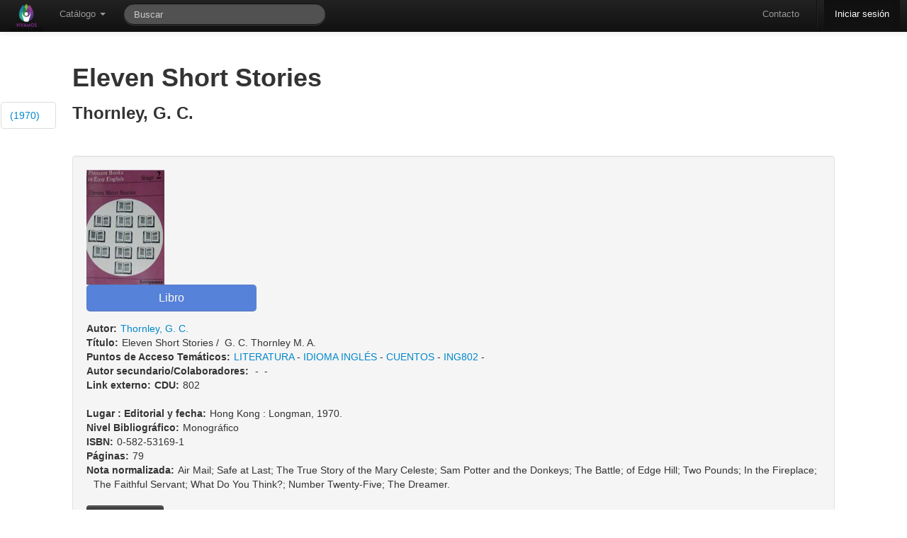

--- FILE ---
content_type: text/html; charset=utf-8
request_url: https://bibliotecamunicipal.vicentelopez.gov.ar/meran/opac-detail.pl?id1=1757
body_size: 7441
content:
<!DOCTYPE html>
<html lang="es-ES">

<head>
  <meta http-equiv="Content-Type" content="text/html; charset=utf-8" />
  <meta http-equiv="cache-control" content="no-cache" />
  <meta http-equiv="expires" content="3600" />
  <meta name="revisit-after" content="2 days" />
  <meta name="robots" content="index,follow" />
  <meta name="publisher" content="Grupo Meran" />
  <meta name="copyright" content="" />
  <meta name="author" content="Grupo Meran" />
  <meta name="distribution" content="global" />
  <meta name="description" content="OPAC" />
  <meta name="keywords" content="Your keywords, keywords, keywords, here ..." />
  <meta name="viewport" content="width=device-width, initial-scale=1.0">
  
  <!-- Le HTML5 shim, for IE6-8 support of HTML5 elements -->
  <!--[if lt IE 9]>
    <script src="//html5shim.googlecode.com/svn/trunk/html5.js"></script>
  <![endif]-->


    <!-- Le fav and touch icons -->
    <link rel="shortcut icon" href="/includes/css/favicon.ico">
    <link rel="apple-touch-icon" href="images/apple-touch-icon.png">
    <link rel="apple-touch-icon" sizes="72x72" href="images/apple-touch-icon-72x72.png">
    <link rel="apple-touch-icon" sizes="114x114" href="images/apple-touch-icon-114x114.png">
       
  <link rel="stylesheet" href="/opac-tmpl/temas/default/includes/opac.css" />
  <link rel='stylesheet' media='screen and (max-width: 900px)' href="/opac-tmpl/temas/default/includes/opac-FF_fix.css" />  
  <link rel="stylesheet" href="/includes/jquery/fancybox/fancybox.css" type="text/css" media="screen" />
  <link rel="stylesheet" href="/includes/css/print-opac.css" type="text/css" media="print" />

  <script type="text/javascript">
    var token               = '';
    var imagesForJS         = '/opac-tmpl/temas/default/imagenes';
    var M_LIMITE_RESULTADOS = 200 + "";
    var URL_PREFIX          = '/meran';

  </script>

  
<script type="text/javascript">

    // MENSAJES PARA USUARIOS

    PASSWORDS_DISTINTAS = "Las claves son distintas, ingreselas nuevamente.";

    PASSWORD_EN_BLANCO = "Las clave no puede estar en blanco, ingreselas nuevamente.";

    LAS_CLAVES_SON_DISTINTAS= "Las claves son distintas. Ingreselas nuevamente.";

    CAMBIO_DE_CONTRASENIA= "Cambio de Contraseña";

    ESTA_SEGURO_QUE_DESEA_RESERVAR= 'Realmente desea reservar el ejemplar?';

    ESTA_SEGURO_QUE_DESEA_CANCELAR_RESERVA= 'Realmente desea cancelar la reserva?';

    FAVORITE_ADDED= 'Se agrego el favorito correctamente.';

    FAVORITE_ADDED_ERROR= 'No se pudo agregar el favorito';

    FAVORITE_DELETED= 'Se elimino el favorito correctamente.';

    FAVORITE_CONFIRM_DELETE= 'Desea borrar el favorito?';

    FAVORITE_DELETED_ERROR= 'No se pudo eliminar el favorito';

    CATALOGO_TITLE= 'Alerta de Catalogo';

    OPAC_ALERT_TITLE= 'Alerta de La Biblioteca';
    ARRASTRAR_IMAGEN = "Arrastre para subir la imagen";
    SUBIR_IMAGEN = "Seleccionar imagen";
    POR_FAVOR_INGRESE_SU_APELLIDO   = "Por favor, ingrese su apellido";
    POR_FAVOR_INGRESE_SU_NOMBRE     = "Por favor, ingrese su/s nombre/s";
    POR_FAVOR_INGRESE_SU_MENSAJE    = "Por favor, ingrese su mensaje";
    POR_FAVOR_INGRESE_UNA_DIR_DE_EMAIL_VALIDA= "Por favor, ingrese una direcci\\u00f3n de email v\\u00e1lida";
    
    POR_FAVOR_INGRESE_DEPARTAMENTO= "Por favor, ingrese un departamento";
    
    SEGURO_OCULTAR_NOVEDAD="Esta seguro que quiere ocultar esta novedad?";

    //Mensajes para recomendaciones

    POR_FAVOR_INGRESE_UN_AUTOR = "Por favor, ingrese un autor";
    POR_FAVOR_INGRESE_UN_TITULO = "Por favor, ingrese un titulo";
    POR_FAVOR_INGRESE_UNA_EDICION = "Por favor, ingrese una edicion";
    POR_FAVOR_INGRESE_UNA_EDITORIAL = "Por favor, ingrese una editorial";
    POR_FAVOR_INGRESE_UNA_CANTIDAD = "Por favor, ingrese una cantidad v\\u00e1lida";
    POR_FAVOR_INGRESE_UN_MOTIVO = "Por favor, ingrese un motivo";

    /*=================================================File Uploader=========================================================*/
    TYPE_ERROR  = " Error en {file}: Solamente se permiten extensiones {extensions}";
    SIZE_ERROR  = "{file} es muy grande, el maximo tama&ntilde;o es {sizeLimit}.";
    EMPTY_ERROR = "{file} esta vacio. Elija un archivo con contenido, por favor.";
    ON_LEAVE    = "The files are being uploaded, if you leave now the upload will be cancelled.";  
     /*=================================================Fin File Uploader=========================================================*/

</script>

  <script src="/includes/jquery/jquery.js"></script>
<script src="/includes/bootstrap/js/bootstrap.min.js"></script>
<script src="/includes/bootstrap/js/bootstrap-datepicker.js"></script>
<script type="text/javascript" src="/includes/jquery/bootbox.min.js"></script>


    <script>
      /* Update datepicker plugin so that MM/DD/YYYY format is used. */
      $.extend($.fn.datepicker.defaults, {
        parse: function (string) {
          var matches;
          if ((matches = string.match(/^(\d{2,2})\/(\d{2,2})\/(\d{4,4})$/))) {
            return new Date(matches[3], matches[1] - 1, matches[2]);
          } else {
            return null;
          }
        },
        format: function (date) {
          var
            month = (date.getMonth() + 1).toString(),
            dom = date.getDate().toString();
          if (month.length === 1) {
            month = "0" + month;
          }
          if (dom.length === 1) {
            dom = "0" + dom;
          }
          return dom + "/" + month + "/" + date.getFullYear();
        }
      });  
    </script>
  <script src="/includes/AjaxHelper.js" type="text/javascript"></script>
  <script src="/includes/jquery/ui/ui-min.js" type="text/javascript"></script>
  <script src="/includes/jquery/ui/core.js" type="text/javascript"></script>
  <!-- Librerias necesarias para manejar el Autocomplete -->
<link href="/includes/jquery/jquery.autocomplete.css" type="text/css" rel="stylesheet" />
<script type="text/javascript" src="/includes/jquery/jquery.autocomplete-min.js"></script>
<script type="text/javascript" src="/includes/AutocompleteHelper.js"></script>

  <script src="/includes/jquery/jquery.wysiwyg.js" type="text/javascript"></script>
  <script src="/includes/json/jsonStringify.js" type="text/javascript"></script>
  <script src="/includes/MessageHelper.js" type="text/javascript"></script>
  <script src="/opac-tmpl/includes/circulacionOPAC.js" type="text/javascript"></script>
  <script src="/opac-tmpl/includes/favoritos.js" type="text/javascript"></script>
  <script type="text/javascript" src="/includes/jquery/jquery.expander.js"></script>
  <script type="text/javascript" src="/includes/jquery/jquery.nanoscroller.js"></script>
  <script src="/includes/util.js" type="text/javascript"></script>
  <script src="/includes/md5.js" type="text/javascript"></script>
  <script src="/includes/sha1.js" type="text/javascript"></script>
  <script src="/includes/jsthread.js" type="text/javascript"></script>
  <script type="text/javascript" src="/includes/opac.js"></script>	
  <script type="text/javascript" src="/includes/jquery/jquery.alerts.js"></script>	
  <script type="text/javascript" src="/includes/jquery/fancybox/fancybox.js"></script>
  <script type="text/javascript" src="/includes/jquery/jquery.raty.min.js"></script>
  <script type="text/javascript" src="/includes/jquery/jquery.tmpl.js"></script>
  <script type="text/javascript" src="/includes/modernizr.js"></script>
  

  <script type="text/javascript">

//VARIABLES PARA ui.datepicker.js
CLOSE_TEXT = "Cerar";
CLOSE_STATUS = "Close without change";
CLEAR_TEXT = "Limpiar";
CLEAR_STATUS = "Borrar la fecha actual";
CURRENT_TEXT = "Hoy";
CURRENT_STATUS = "Mostrar mes actual";
NEXT_TEXT = "Siguiente";
NEXT_STATUS = "Mostrar el siguiente mes";
MONTH_STATUS = "Mostrar un mes diferente";
YEAR_STATUS = "Mostrar un año diferente";
WEEK_HEADER = "Smna";
WEEK_STATUS = "Semana del mes";
DAY_STATUS = "Primer día de la semana";
DATE_STATUS = "Seleccione DD/MM/d";
PREV_TEXT = "Anterior";
PREV_STATUS= "Mostrar la fecha anterior";
DATE_STATUS = "Seleccione Dia/Mes/Año";
INIT_STATUS = "Seleccione una fecha";
DATE_FORMAT = "dd/mm/yy";
SHOW_PREVIOUS = "Mostrar anterior";
SHOW_NEXT = "Mostrar siguiente";
SHOW_DIFERENT = "Mostrar uno diferente";


LOADING_RESULTS = "Cargando resultados";
OF = "de";
// END VARIABLES PARA ui.datepicker.js

//Para DataTables

S_LENGTH_MENU= 'Mostrar _MENU_ registros por pagina';
S_ZERO_RECORDS= 'No se encontraron coincidencias';
S_INFO= 'Mostrando _START_ a _END_ registros';
S_INFO_EMPTY= 'Mostrando 0 a 0 registros';
S_INFO_FILTERED= '(filtrados de _MAX_ registros totales)';
S_SEARCH= 'Filtrar: ';


//FIN PARA CALENDAR
CANCELAR= 'Cancelar';
OK= 'Ok';
EDITABLE_MSG= 'Editar...';

</script>
  <title>
    
        BIBLIOTECA MUNICIPAL J. F. GONZALEZ
    
  </title>

  

    <script type="text/javascript">    

      $(document).ready(function() {
  			$('.popover_button').popover({delay: { show: 600, hide: 100 }, trigger: 'hover'});
  			$(".alert").alert();
            
                      $(function () {
                          var $alert = $('#alert_msg_main');
                          if($alert.length)
                          {
                              $alert.animate({height: $alert.css('line-height') || '50px'}, 200)
                              .click(function () {
                                  window.close;
                                  $alert.animate({height: '0'}, 200);
                              });
                          }
                      });
               
        $('#input-bar-search-opac-main').focus();   	
        });
	</script>
	
	
	</head>
	
	<!-- Global IE fix to avoid layout crash when single word size wider than column width -->
	<!--[if IE]><style type="text/css"> body {word-wrap: break-word;}</style><![endif]-->
	    
	<body lang="es-Es" data-spy="scroll" data-target=".side_bar">
	<!-- POAR AHORA ES LA NAV -->

	  <div id="ajax-indicator" class="modal hide fade loading">
			<div class="circle"></div>
			<div class="circle1"></div>
  	  </div>
	
	   <div class="navbar navbar-inverse navbar-fixed-top">
    <div class="navbar-inner">
      <div class="container" style="width: auto;">
        <a class="btn btn-navbar" data-toggle="collapse" data-target=".nav-collapse">
          <span class="icon-bar"></span>
          <span class="icon-bar"></span>
          <span class="icon-bar"></span>
        </a>
        <div id="opacLogo">
          
          	<a href="/meran/opac-main.pl" class="logo_opac_menu">
          		<img src="/private-uploads/logos/MERA-UI.png" />
          	</a>
          
        </div>
        <div class="nav-collapse">
          <ul class="nav">
	            <li class="dropdown">
	              <a href="#" class="dropdown-toggle" data-toggle="dropdown">Cat&aacute;logo <b class="caret"></b></a>
	              <ul class="dropdown-menu">
			            <li>
			                <a href='/meran/opac-advanced_search.pl' onclick='0' title='B&uacute;squeda Avanzada' ><i class='icon-search'></i>B&uacute;squeda Avanzada</a>
			            </li>
			            <li>
			                <a href='/meran/opac-estante.pl' onclick='0' title='Estantes Virtuales' ><i class='icon-folder-open'></i> Estantes Virtuales</a>
			            </li>   
		            </ul>
	            </li>  
	                 
          </ul> 
          <form class="navbar-search pull-left" action="/meran/opac-busquedasDB.pl" method="get" onsubmit="startOverlay(); return true;">
              <input type="text" name="string" id="search_bar" class="search-query span3" placeholder="Buscar"
                   		  x-webkit-speech onwebkitspeechchange="javascript:startSearch();" 
                   		  speech onspeechchange="javascript:startSearch();"
                   		  value=""
              >
              <input type="hidden" name="tipoAccion" value="BUSQUEDA_COMBINABLE" />
              <input type="hidden" name="token" value="" />
          </form>

          <ul class="nav pull-right">
            <li>
                    <a href='/meran/opac-contact.pl' onclick='0' title='Contacto' >Contacto</a>
			 </li>
            <li class="divider-vertical"></li>
			
            	<li class="active" >
            	
                      <a href='/meran/auth.pl' onclick='0' title='Iniciar sesi&oacute;n' >Iniciar sesi&oacute;n</a>
            	</li>
            
          </ul>
        </div><!-- /.nav-collapse -->
      </div>
    </div><!-- /navbar-inner -->
  </div>

	   
	<div class="side_bar nano">
		<ul class="nav nav-tabs nav-stacked content">
			
		        	<li><a href="#detalle_grupo_1886">(1970)</a></li>
		    
		</ul>
	</div>
	   
		<div class="container main_content" id="principal">	
				  <div id="end_top">
					    
		  			</div>	   
			        
			        
			              <style>
	.main_content{
		width: 84% !important;
	}
</style>

<script type="text/javascript">


	function mostrarIndice(id2){
	    $("#indice_data" + id2).modal(); 
	}
    
	

	function ProcessGBSBookInfo(booksInfo) {
		for (id in booksInfo) {
		 var element = document.getElementById(id);
		 var bookInfo = booksInfo[id];
		 if (bookInfo) {
		  element.href = bookInfo.preview_url;
		  element.style.display = '';
		 }
	   }
	 }

	function detalleMARC(id3){
		objAH               = new AjaxHelper(updateInfoMARC);
		objAH.debug         = true;
	    objAH.showOverlay   = true;
		objAH.url			= URL_PREFIX+"/opac-MARCDetail.pl";
		objAH.id3           = id3;
		//se envia la consulta
		objAH.sendToServer();
	}

	function updateInfoMARC(responseText){
		        $('#detalleMARC').html(responseText);
				$('#detalleMARC').modal();
	}
		 

    $(document).ready(function() {
    	$('.fancylink').fancybox();
    	$('.nano').nanoScroller();
    });
</script>

<section class="detalle_registro" id="detalle_registro_1757">  
          <h1>Eleven Short Stories  </h1>
          <h3>Thornley, G. C. </h3> 
</section>




<script type="text/javascript">
    $(document).ready(function() {
        $('.fancylink').fancybox();
    });
</script>


    
        <section class="detalle_grupo" id="detalle_grupo_1886">                       
                <div class="well">
                   
                      <div class="right">
                          <a id="ISBN:0-582-53169-1"  style="display:none" target="_blank">
                              <img src="/includes/css/gbs_preview_button1.gif" border="0" style="margin: 0"/>
                          </a>
                      </div>
                      <script src="//books.google.com/books?jscmd=viewapi&bibkeys=ISBN:0-582-53169-1&callback=ProcessGBSBookInfo"></script>
                   
                    <div class="right" style="width: 150px; margin-bottom: 20px;">
                        <!-- AddThis Button BEGIN -->
                        <div class="addthis_toolbox addthis_default_style ">
                        <a class="addthis_button_preferred_1"></a>
                        <a class="addthis_button_preferred_2"></a>
                        <a class="addthis_button_preferred_3"></a>
                        <a class="addthis_button_preferred_4"></a>
                        <a class="addthis_button_compact"></a>
                        <a class="addthis_counter addthis_bubble_style"></a>
                        </div>
                        <script type="text/javascript">var addthis_config = {"data_track_addressbar":true};</script>
                        <script type="text/javascript" src="http://s7.addthis.com/js/250/addthis_widget.js#pubid=ra-4fc3cfd82e6bcc52"></script>
                        <!-- AddThis Button END -->
                    </div>
                    
                             
                       <div class="detalle_total">                            
                                <div class="">
                                

                                    
                                        <div class="item portadaEdicionImage" >
                                            <a class="fancylink" id="imagen_33acd1c91942fd5afefcc26a5d0d209f.jpeg" rel="group_1886" href="/uploads/covers-added/33acd1c91942fd5afefcc26a5d0d209f.jpeg">
                                                <img border="0" src="/uploads/covers-added/33acd1c91942fd5afefcc26a5d0d209f.jpeg" title="Portada" alt="Portada del ejemplar" >
                                            </a>
                                        </div>
                                    

                                
                                </div>       
                                <input class="btn btn-primary btn-large" disabled value="Libro" />
                            <dl>
    
            
                
                <dt class="inline left rightMargin">Autor:</dt><dd><a href='http://bibliotecamunicipal.vicentelopez.gov.ar:80/meran/opac-busquedasDB.pl?tipoAccion=BUSQUEDA_AVANZADA&autor=Thornley, G. C.' onclick='0' >Thornley, G. C.</a></dd>
                
            
    
            
                
                <dt class="inline left rightMargin">Título:</dt><dd>Eleven Short Stories&nbsp;/&nbsp; G. C. Thornley M. A.</dd>
                
            
    
            
                
                <dt class="inline left rightMargin">Puntos de Acceso Temáticos:</dt><dd><a href='http://bibliotecamunicipal.vicentelopez.gov.ar:80/meran/opac-busquedasDB.pl?tipoAccion=BUSQUEDA_AVANZADA&tema=LITERATURA' onclick='0' >LITERATURA</a>&nbsp;-&nbsp;<a href='http://bibliotecamunicipal.vicentelopez.gov.ar:80/meran/opac-busquedasDB.pl?tipoAccion=BUSQUEDA_AVANZADA&tema=IDIOMA INGLÉS' onclick='0' >IDIOMA INGLÉS</a>&nbsp;-&nbsp;<a href='http://bibliotecamunicipal.vicentelopez.gov.ar:80/meran/opac-busquedasDB.pl?tipoAccion=BUSQUEDA_AVANZADA&tema=CUENTOS' onclick='0' >CUENTOS</a>&nbsp;-&nbsp;<a href='http://bibliotecamunicipal.vicentelopez.gov.ar:80/meran/opac-busquedasDB.pl?tipoAccion=BUSQUEDA_AVANZADA&tema=ING802' onclick='0' >ING802</a>&nbsp;-&nbsp;</dd>
                
            
    
            
                
                <dt class="inline left rightMargin">Autor secundario/Colaboradores:</dt><dd>&nbsp;-&nbsp;<a href='http://bibliotecamunicipal.vicentelopez.gov.ar:80/meran/opac-busquedasDB.pl?tipoAccion=BUSQUEDA_AVANZADA' onclick='0' ></a>&nbsp;-&nbsp;</dd>
                
            
    
            
                
                <dt class="inline left rightMargin">Link externo:</dt><dd><a href='http://' onclick='0' target='_blank' > </a></dd>
                
            
    
            
                
                <dt class="inline left rightMargin">CDU:</dt><dd> 802</dd>
                
            
    
    
</dl>

                              <dl class="listado_sin_margen">
                                  
                                              
                                                  
                                                  <dt class="inline left rightMargin">Lugar : Editorial y fecha:</dt><dd>Hong Kong&nbsp;:&nbsp;Longman,&nbsp;1970.</dd>
                                                  
                                              
                                  
                                              
                                                  
                                                  <dt class="inline left rightMargin">Nivel Bibliográfico:</dt><dd>Monográfico</dd>
                                                  
                                              
                                  
                                              
                                                  
                                                  <dt class="inline left rightMargin">ISBN:</dt><dd>0-582-53169-1 </dd>
                                                  
                                              
                                  
                                              
                                                  
                                                  <dt class="inline left rightMargin">Páginas:</dt><dd> 79</dd>
                                                  
                                              
                                  
                                              
                                                  
                                                  <dt class="inline left rightMargin">Nota normalizada:</dt><dd> Air Mail; Safe at Last; The True Story of the Mary Celeste; Sam Potter and the Donkeys; The Battle; of Edge Hill; Two Pounds; In the Fireplace; The Faithful Servant; What Do You Think?; Number Twenty-Five; The Dreamer.</dd>
                                                  
                                              
                                  
                                
                              </dl>

                              
                                

                                
                                 
                                

                                        <a class='btn btn-inverse'  href='/meran/opac-busquedasDB.pl?tipoAccion=BUSQUEDA_AVANZADA&estantes_grupo=1886'><i class=''></i>Ver estantes</a>

                               
                            
                          </div>
                    </div>
                    
                    <div id="modal_reservar_1886" class="modal hide fade">
                              <div class="modal-header">
                                <a href="#" class="close" data-dismiss="modal">×</a>
                                <h3>Reserva de ejemplar</h3>
                              </div>
                              <div class="modal-body">
                                 
                                
                                <p>
                                   Est&aacute; a punto de reservar un ejemplar de 
                                   <h4>Eleven Short Stories</h4> 
                                </p>
                              </div>
                              <div class="modal-footer">
                                <a href="#" class="btn btn-primary" onclick="reservar(1757,1886);">Reservar</a>
                              </div>
                    </div>

                    
          <!--END  IF nivel2_array -->

        


		
   
		

                                
        
            <div id="detalleMARC" class="modal hide fade"></div>

                    <div class="accordion" id="ejemplares_opac1886">
                        <div class="accordion-group">
	                        <div class="accordion-heading">
	                            <a class="accordion-toggle" data-toggle="collapse" data-parent="#ejemplares_opac1886" href="#ejemplares1886">Ejemplares</a>
	                         </div>
		                     <div id="ejemplares1886" class="accordion-body collapse">
		                        <div class="accordion-inner">
									

						             <table id=tablaResult class='table table-striped '><thead><th>C&oacute;digo</th><th>Signatura Topogr&aacute;fica</th><th>Biblioteca que lo posee</th><th>Biblioteca de origen</th><th>Estado</th><th>Disponibilidad</th><th>MARC</th></thead>

									                <tbody>
									                    
									                        <tr align="center">
									                            <td>MERA-LIB-01886</td>
									                            <td>802 T512Gel (943)</td>
	                                                            
										                            <td>Meran</td>   
										                            <td>Meran</td>  
	                                                            
									                            <td>Disponible</td>
									                            <td>Domiciliario</td>
									                            <td>
									                          <a id='' title='' class='btn click'  onclick='detalleMARC(1886);'><i class='icon-list'></i> </a>
									                            </td>
									                        </tr>
									                    
									                </tbody>
									              </table>
										
								</div>
							</div>
						</div>
					</div>
										
                                     

        
          
            <div id="divDisponivilidadOpac" class="alert alert-success">
		<blockquote>
			
				
		        	<p>Se cuenta con disponibilidad inmediata para llevar a domicilio.</p>
		        
			
		<br>
		
		  			             
      	</blockquote>
			
           
                                   
           



</div>

  <script type="text/javascript">
$(document).ready(function() {

	$('#rating_1886').raty({
		  cancel    : true,
		  cancelOff : 'cancel-off-big.png',
		  cancelOn  : 'cancel-on-big.png',
		  half      : true,
		  size      : 24,
		  starHalf  : 'star-half-big.png',
		  starOff   : 'star-off-big.png',
		  starOn    : 'star-on-big.png',
		  score		: 0,


		
		  readOnly: true,
				  


		click       : function(score, evt) {

		    $.ajax({
		        url: '/meran/rating.pl',
		        data: {rate: score, id2: 1886}, 
		        type: 'POST',
		        success: function (data) {
	                $("#ajax_response1886").html(data);
	                $("#ajax_response1886").show();
		
		        },
		        error: function (jxhr, msg, err) {
		            $('#response').append('<li style="color:red">' + msg + '</li>');
		        }
		    });


  		}
	});

		


});
</script>

<div id="rating_form_1886" class="well">
    <h4>Valoraci&oacute;n</h4>

	<div id="rating_1886"></div>

    <br style="clear:both" />

    <span class="label label-success" id="ajax_response1886" style="display:none;"></span>

	<a class='btn btn-info'  href='reviews.pl?id2=1886'><i class='icon-white icon-comment'></i> Comentarios (0)</a>

</div>


          
        

        


  </section>


  <!--END FOREACH nivel2 -->

<div id="resultadoReserva"></div>

			        
		        


<div id="resultHistoriales"> </div>
<div id="result"> </div>
<!-- usado como referencia por el MessageHelper -->

</div>
	
</body>
</html>



--- FILE ---
content_type: text/css
request_url: https://bibliotecamunicipal.vicentelopez.gov.ar/includes/css/print-opac.css
body_size: 708
content:
/*
 * Meran - MERAN UNLP is a ILS (Integrated Library System) wich provides Catalog,
 * Circulation and User's Management. It's written in Perl, and uses Apache2
 * Web-Server, MySQL database and Sphinx 2 indexing.
 * Copyright (C) 2009-2013 Grupo de desarrollo de Meran CeSPI-UNLP
 *
 * This file is part of Meran.
 *
 * Meran is free software: you can redistribute it and/or modify
 * it under the terms of the GNU General Public License as published by
 * the Free Software Foundation, either version 3 of the License, or
 * (at your option) any later version.
 *
 * Meran is distributed in the hope that it will be useful,
 * but WITHOUT ANY WARRANTY; without even the implied warranty of
 * MERCHANTABILITY or FITNESS FOR A PARTICULAR PURPOSE.  See the
 * GNU General Public License for more details.
 *
 * You should have received a copy of the GNU General Public License
 * along with Meran.  If not, see <http://www.gnu.org/licenses/>.
 */

h1 {
    font-size: 23px !important;
}

.navbar-inner {
    display: none;
}

.side_bar {
    display: none;
}

.right {
    display: none;
}

.btn {
    display: none;
}

 /* FIXME */
.alert {
    display: none;
}

.portadaEdicionImage {
    display: none;

#divDisponivilidadOpac { 
    display: none;
}

--- FILE ---
content_type: application/javascript
request_url: https://bibliotecamunicipal.vicentelopez.gov.ar/includes/jquery/jquery.raty.min.js
body_size: 3152
content:
/*
 * Meran - MERAN UNLP is a ILS (Integrated Library System) wich provides Catalog,
 * Circulation and User's Management. It's written in Perl, and uses Apache2
 * Web-Server, MySQL database and Sphinx 2 indexing.
 * Copyright (C) 2009-2013 Grupo de desarrollo de Meran CeSPI-UNLP
 *
 * This file is part of Meran.
 *
 * Meran is free software: you can redistribute it and/or modify
 * it under the terms of the GNU General Public License as published by
 * the Free Software Foundation, either version 3 of the License, or
 * (at your option) any later version.
 *
 * Meran is distributed in the hope that it will be useful,
 * but WITHOUT ANY WARRANTY; without even the implied warranty of
 * MERCHANTABILITY or FITNESS FOR A PARTICULAR PURPOSE.  See the
 * GNU General Public License for more details.
 *
 * You should have received a copy of the GNU General Public License
 * along with Meran.  If not, see <http://www.gnu.org/licenses/>.
 */

/*!
 * jQuery Raty - A Star Rating Plugin
 *
 * Licensed under The MIT License
 *
 * @version        2.4.5
 * @author         Washington Botelho
 * @documentation  wbotelhos.com/raty
 *
 */

;(function(b){var a={init:function(c){return this.each(function(){var d=this,h=b(d).empty();d.opt=b.extend(true,{},b.fn.raty.defaults,c);h.data("settings",d.opt);d.opt.number=a.between(d.opt.number,0,20);if(d.opt.path.substring(d.opt.path.length-1,d.opt.path.length)!="/"){d.opt.path+="/";}if(typeof d.opt.score=="function"){d.opt.score=d.opt.score.call(d);}if(d.opt.score){d.opt.score=a.between(d.opt.score,0,d.opt.number);}for(var e=1;e<=d.opt.number;e++){b("<img />",{src:d.opt.path+((!d.opt.score||d.opt.score<e)?d.opt.starOff:d.opt.starOn),alt:e,title:(e<=d.opt.hints.length&&d.opt.hints[e-1]!==null)?d.opt.hints[e-1]:e}).appendTo(d);if(d.opt.space){h.append((e<d.opt.number)?"&#160;":"");}}d.stars=h.children('img:not(".raty-cancel")');d.score=b("<input />",{type:"hidden",name:d.opt.scoreName}).appendTo(d);if(d.opt.score&&d.opt.score>0){d.score.val(d.opt.score);a.roundStar.call(d,d.opt.score);}if(d.opt.iconRange){a.fill.call(d,d.opt.score);}a.setTarget.call(d,d.opt.score,d.opt.targetKeep);var g=d.opt.space?4:0,f=d.opt.width||(d.opt.number*d.opt.size+d.opt.number*g);if(d.opt.cancel){d.cancel=b("<img />",{src:d.opt.path+d.opt.cancelOff,alt:"x",title:d.opt.cancelHint,"class":"raty-cancel"});if(d.opt.cancelPlace=="left"){h.prepend("&#160;").prepend(d.cancel);}else{h.append("&#160;").append(d.cancel);}f+=(d.opt.size+g);}if(d.opt.readOnly){a.fixHint.call(d);if(d.cancel){d.cancel.hide();}}else{h.css("cursor","pointer");a.bindAction.call(d);}h.css("width",f);});},between:function(e,d,c){return Math.min(Math.max(parseFloat(e),d),c);},bindAction:function(){var c=this,e=b(c);e.mouseleave(function(){var f=c.score.val()||undefined;a.initialize.call(c,f);a.setTarget.call(c,f,c.opt.targetKeep);if(c.opt.mouseover){c.opt.mouseover.call(c,f);}});var d=c.opt.half?"mousemove":"mouseover";if(c.opt.cancel){c.cancel.mouseenter(function(){b(this).attr("src",c.opt.path+c.opt.cancelOn);c.stars.attr("src",c.opt.path+c.opt.starOff);a.setTarget.call(c,null,true);if(c.opt.mouseover){c.opt.mouseover.call(c,null);}}).mouseleave(function(){b(this).attr("src",c.opt.path+c.opt.cancelOff);if(c.opt.mouseover){c.opt.mouseover.call(c,c.score.val()||null);}}).click(function(f){c.score.removeAttr("value");if(c.opt.click){c.opt.click.call(c,null,f);}});}c.stars.bind(d,function(g){var h=parseInt(this.alt,10);if(c.opt.half){var f=parseFloat((g.pageX-b(this).offset().left)/c.opt.size),i=(f>0.5)?1:0.5;h=parseFloat(this.alt)-1+i;a.fill.call(c,h);if(c.opt.precision){h=h-i+f;}a.showHalf.call(c,h);}else{a.fill.call(c,h);}e.data("score",h);a.setTarget.call(c,h,true);if(c.opt.mouseover){c.opt.mouseover.call(c,h,g);}}).click(function(f){c.score.val((c.opt.half||c.opt.precision)?e.data("score"):this.alt);if(c.opt.click){c.opt.click.call(c,c.score.val(),f);}});},cancel:function(c){return b(this).each(function(){var d=this,e=b(d);if(e.data("readonly")===true){return this;}if(c){a.click.call(d,null);}else{a.score.call(d,null);}d.score.removeAttr("value");});},click:function(c){return b(this).each(function(){if(b(this).data("readonly")===true){return this;}a.initialize.call(this,c);if(this.opt.click){this.opt.click.call(this,c);}else{a.error.call(this,'you must add the "click: function(score, evt) { }" callback.');}a.setTarget.call(this,c,true);});},error:function(c){b(this).html(c);b.error(c);},fill:function(k){var c=this,h=c.stars.length,g=0,d,j,f;for(var e=1;e<=h;e++){d=c.stars.eq(e-1);if(c.opt.iconRange&&c.opt.iconRange.length>g){j=c.opt.iconRange[g];if(c.opt.single){f=(e==k)?(j.on||c.opt.starOn):(j.off||c.opt.starOff);}else{f=(e<=k)?(j.on||c.opt.starOn):(j.off||c.opt.starOff);}if(e<=j.range){d.attr("src",c.opt.path+f);}if(e==j.range){g++;}}else{if(c.opt.single){f=(e==k)?c.opt.starOn:c.opt.starOff;}else{f=(e<=k)?c.opt.starOn:c.opt.starOff;}d.attr("src",c.opt.path+f);}}},fixHint:function(){var c=b(this),e=parseInt(this.score.val(),10),d=this.opt.noRatedMsg;if(!isNaN(e)&&e>0){d=(e<=this.opt.hints.length&&this.opt.hints[e-1]!==null)?this.opt.hints[e-1]:e;}c.data("readonly",true).css("cursor","default").attr("title",d);this.score.attr("readonly","readonly");this.stars.attr("title",d);},getScore:function(){var d=[],c;b(this).each(function(){c=this.score.val();d.push(c?parseFloat(c):undefined);});return(d.length>1)?d:d[0];},readOnly:function(c){return this.each(function(){var d=b(this);if(d.data("readonly")===c){return this;}if(this.cancel){if(c){this.cancel.hide();}else{this.cancel.show();}}if(c){d.unbind();d.children("img").unbind();a.fixHint.call(this);}else{a.bindAction.call(this);a.unfixHint.call(this);}d.data("readonly",c);});},reload:function(){return a.set.call(this,{});},roundStar:function(e){var d=(e-Math.floor(e)).toFixed(2);if(d>this.opt.round.down){var c=this.opt.starOn;if(d<this.opt.round.up&&this.opt.halfShow){c=this.opt.starHalf;}else{if(d<this.opt.round.full){c=this.opt.starOff;}}this.stars.eq(Math.ceil(e)-1).attr("src",this.opt.path+c);}},score:function(){return arguments.length?a.setScore.apply(this,arguments):a.getScore.call(this);},set:function(c){this.each(function(){var d=b(this),f=d.data("settings"),e=d.clone().removeAttr("style").insertBefore(d);d.remove();e.raty(b.extend(f,c));});return b(this.selector);},setScore:function(c){return b(this).each(function(){if(b(this).data("readonly")===true){return this;}a.initialize.call(this,c);a.setTarget.call(this,c,true);});},setTarget:function(e,d){if(this.opt.target){var c=b(this.opt.target);if(c.length==0){a.error.call(this,"target selector invalid or missing!");}var f=e;if(!d||f===undefined){f=this.opt.targetText;}else{if(this.opt.targetType=="hint"){f=(f===null&&this.opt.cancel)?this.opt.cancelHint:this.opt.hints[Math.ceil(f-1)];}else{f=this.opt.precision?parseFloat(f).toFixed(1):f;}}if(this.opt.targetFormat.indexOf("{score}")<0){a.error.call(this,'template "{score}" missing!');}if(e!==null){f=this.opt.targetFormat.toString().replace("{score}",f);}if(c.is(":input")){c.val(f);}else{c.html(f);}}},showHalf:function(d){var c=(d-Math.floor(d)).toFixed(1);if(c>0&&c<0.6){this.stars.eq(Math.ceil(d)-1).attr("src",this.opt.path+this.opt.starHalf);}},initialize:function(c){c=!c?0:a.between(c,0,this.opt.number);a.fill.call(this,c);if(c>0){if(this.opt.halfShow){a.roundStar.call(this,c);}this.score.val(c);}},unfixHint:function(){for(var c=0;c<this.opt.number;c++){this.stars.eq(c).attr("title",(c<this.opt.hints.length&&this.opt.hints[c]!==null)?this.opt.hints[c]:c);}b(this).data("readonly",false).css("cursor","pointer").removeAttr("title");this.score.attr("readonly","readonly");}};b.fn.raty=function(c){if(a[c]){return a[c].apply(this,Array.prototype.slice.call(arguments,1));}else{if(typeof c==="object"||!c){return a.init.apply(this,arguments);}else{b.error("Method "+c+" does not exist!");}}};b.fn.raty.defaults={cancel:false,cancelHint:"cancel this rating!",cancelOff:"cancel-off.png",cancelOn:"cancel-on.png",cancelPlace:"left",click:undefined,half:false,halfShow:true,hints:["bad","poor","regular","good","gorgeous"],iconRange:undefined,mouseover:undefined,noRatedMsg:"not rated yet",number:5,path:"/includes/img/",precision:false,round:{down:0.25,full:0.6,up:0.76},readOnly:false,score:undefined,scoreName:"score",single:false,size:16,space:true,starHalf:"star-half.png",starOff:"star-off.png",starOn:"star-on.png",target:undefined,targetFormat:"{score}",targetKeep:false,targetText:"",targetType:"hint",width:undefined};})(jQuery);


--- FILE ---
content_type: application/javascript
request_url: https://bibliotecamunicipal.vicentelopez.gov.ar/includes/jquery/jquery.expander.js
body_size: 2520
content:
/*
 * Meran - MERAN UNLP is a ILS (Integrated Library System) wich provides Catalog,
 * Circulation and User's Management. It's written in Perl, and uses Apache2
 * Web-Server, MySQL database and Sphinx 2 indexing.
 * Copyright (C) 2009-2013 Grupo de desarrollo de Meran CeSPI-UNLP
 *
 * This file is part of Meran.
 *
 * Meran is free software: you can redistribute it and/or modify
 * it under the terms of the GNU General Public License as published by
 * the Free Software Foundation, either version 3 of the License, or
 * (at your option) any later version.
 *
 * Meran is distributed in the hope that it will be useful,
 * but WITHOUT ANY WARRANTY; without even the implied warranty of
 * MERCHANTABILITY or FITNESS FOR A PARTICULAR PURPOSE.  See the
 * GNU General Public License for more details.
 *
 * You should have received a copy of the GNU General Public License
 * along with Meran.  If not, see <http://www.gnu.org/licenses/>.
 */

/*
 * jQuery Expander plugin
 * Version 0.4  (12/09/2008)
 * @requires jQuery v1.1.1+
 *
 * Dual licensed under the MIT and GPL licenses:
 * http://www.opensource.org/licenses/mit-license.php
 * http://www.gnu.org/licenses/gpl.html
 *
 */


(function($) {

  $.fn.expander = function(options) {

    var opts = $.extend({}, $.fn.expander.defaults, options);
    var delayedCollapse;
    return this.each(function() {
      var $this = $(this);
      var o = $.meta ? $.extend({}, opts, $this.data()) : opts;
     	var cleanedTag, startTags, endTags;	
     	var allText = $this.html();
     	var startText = allText.slice(0, o.slicePoint).replace(/\w+$/,'');
     	startTags = startText.match(/<\w[^>]*>/g);
   	  if (startTags) {startText = allText.slice(0,o.slicePoint + startTags.join('').length).replace(/\w+$/,'');}
   	  
     	if (startText.lastIndexOf('<') > startText.lastIndexOf('>') ) {
     	  startText = startText.slice(0,startText.lastIndexOf('<'));
     	}
     	var endText = allText.slice(startText.length);    	  
     	// create necessary expand/collapse elements if they don't already exist
   	  if (!$('span.details', this).length) {
        // end script if text length isn't long enough.
       	if ( endText.replace(/\s+$/,'').split(' ').length < o.widow ) { return; }
       	// otherwise, continue...    
       	if (endText.indexOf('</') > -1) {
         	endTags = endText.match(/<(\/)?[^>]*>/g);
          for (var i=0; i < endTags.length; i++) {

            if (endTags[i].indexOf('</') > -1) {
              var startTag, startTagExists = false;
              for (var j=0; j < i; j++) {
                startTag = endTags[j].slice(0, endTags[j].indexOf(' ')).replace(/(\w)$/,'$1>');
                if (startTag == rSlash(endTags[i])) {
                  startTagExists = true;
                }
              }              
              if (!startTagExists) {
                startText = startText + endTags[i];
                var matched = false;
                for (var s=startTags.length - 1; s >= 0; s--) {
                  if (startTags[s].slice(0, startTags[s].indexOf(' ')).replace(/(\w)$/,'$1>') == rSlash(endTags[i]) 
                  && matched == false) {
                    cleanedTag = cleanedTag ? startTags[s] + cleanedTag : startTags[s];
                    matched = true;
                  }
                };
              }
            }
          }

          endText = cleanedTag && cleanedTag + endText || endText;
        }
     	  $this.html([
     		startText,
     		'<span class="read-more">',
     		o.expandPrefix,
       		'<a href="#">',
       		  o.expandText,
       		'</a>',
        '</span>',
     		'<span class="details">',
     		  endText,
     		'</span>'
     		].join('')
     	  );
      }
      var $thisDetails = $('span.details', this),
        $readMore = $('span.read-more', this);
   	  $thisDetails.hide();
 	    $readMore.find('a').click(function() {
 	      $readMore.hide();

 	      if (o.expandEffect === 'show' && !o.expandSpeed) {
          o.beforeExpand($this);
 	        $thisDetails.show();
          o.afterExpand($this);
          delayCollapse(o, $thisDetails);
 	      } else {
          o.beforeExpand($this);
 	        $thisDetails[o.expandEffect](o.expandSpeed, function() {
            $thisDetails.css({zoom: ''});
            o.afterExpand($this);
            delayCollapse(o, $thisDetails);
 	        });
 	      }
        return false;
 	    });
      if (o.userCollapse) {
        $this
        .find('span.details').append('<span class="re-collapse">' + o.userCollapsePrefix + '<a href="#">' + o.userCollapseText + '</a></span>');
        $this.find('span.re-collapse a').click(function() {

          clearTimeout(delayedCollapse);
          var $detailsCollapsed = $(this).parents('span.details');
          reCollapse($detailsCollapsed);
          o.onCollapse($this, true);
          return false;
        });
      }
    });
    function reCollapse(el) {
       el.hide()
        .prev('span.read-more').show();
    }
    function delayCollapse(option, $collapseEl) {
      if (option.collapseTimer) {
        delayedCollapse = setTimeout(function() {  
          reCollapse($collapseEl);
          option.onCollapse($collapseEl.parent(), false);
          },
          option.collapseTimer
        );
      }
    }
    function rSlash(rString) {
      return rString.replace(/\//,'');
    }    
  };
    // plugin defaults
  $.fn.expander.defaults = {
    slicePoint:       100,  // the number of characters at which the contents will be sliced into two parts. 
                            // Note: any tag names in the HTML that appear inside the sliced element before 
                            // the slicePoint will be counted along with the text characters.
    widow:            4,  // a threshold of sorts for whether to initially hide/collapse part of the element's contents. 
                          // If after slicing the contents in two there are fewer words in the second part than 
                          // the value set by widow, we won't bother hiding/collapsing anything.
    expandText:       'read more', // text displayed in a link instead of the hidden part of the element. 
                                      // clicking this will expand/show the hidden/collapsed text
    expandPrefix:     '&hellip; ',
    collapseTimer:    0, // number of milliseconds after text has been expanded at which to collapse the text again
    expandEffect:     'fadeIn',
    expandSpeed:      '',   // speed in milliseconds of the animation effect for expanding the text
    userCollapse:     true, // allow the user to re-collapse the expanded text.
    userCollapseText: '[collapse expanded text]',  // text to use for the link to re-collapse the text
    userCollapsePrefix: ' ',
    beforeExpand: function($thisEl) {},
    afterExpand: function($thisEl) {},
    onCollapse: function($thisEl, byUser) {}
  };
})(jQuery);
